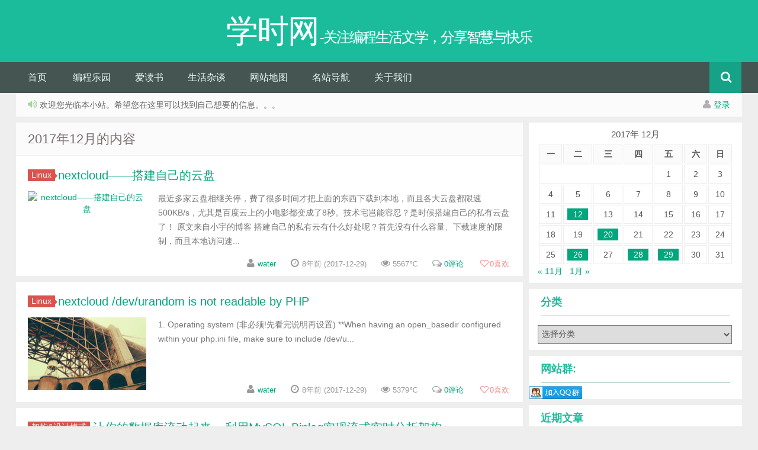

--- FILE ---
content_type: text/html; charset=UTF-8
request_url: http://www.xuetimes.com/archives/date/2017/12
body_size: 53185
content:
<!DOCTYPE HTML>
<html>
<head>
<meta charset="UTF-8">
<meta name="baidu-site-verification" content="codeva-6ArvQS2DJL"/>
<meta http-equiv="X-UA-Compatible" content="IE=10,IE=9,IE=8">
<meta name="viewport" content="width=device-width, initial-scale=1.0, user-scalable=0, minimum-scale=1.0, maximum-scale=1.0">
<title>12月 &#8211; 2017 &#8211; 学时网</title>
<script>
window._deel = {name: '学时网',url: 'http://www.xuetimes.com/wp-content/themes/yusi1.0', ajaxpager: '', commenton: 0, roll: [2,8]}
</script>
<meta name='robots' content='max-image-preview:large' />
<link rel='dns-prefetch' href='//libs.baidu.com' />
<link rel='dns-prefetch' href='//s.w.org' />
<script type="text/javascript">
window._wpemojiSettings = {"baseUrl":"https:\/\/s.w.org\/images\/core\/emoji\/14.0.0\/72x72\/","ext":".png","svgUrl":"https:\/\/s.w.org\/images\/core\/emoji\/14.0.0\/svg\/","svgExt":".svg","source":{"concatemoji":"http:\/\/www.xuetimes.com\/wp-includes\/js\/wp-emoji-release.min.js?ver=6.0.11"}};
/*! This file is auto-generated */
!function(e,a,t){var n,r,o,i=a.createElement("canvas"),p=i.getContext&&i.getContext("2d");function s(e,t){var a=String.fromCharCode,e=(p.clearRect(0,0,i.width,i.height),p.fillText(a.apply(this,e),0,0),i.toDataURL());return p.clearRect(0,0,i.width,i.height),p.fillText(a.apply(this,t),0,0),e===i.toDataURL()}function c(e){var t=a.createElement("script");t.src=e,t.defer=t.type="text/javascript",a.getElementsByTagName("head")[0].appendChild(t)}for(o=Array("flag","emoji"),t.supports={everything:!0,everythingExceptFlag:!0},r=0;r<o.length;r++)t.supports[o[r]]=function(e){if(!p||!p.fillText)return!1;switch(p.textBaseline="top",p.font="600 32px Arial",e){case"flag":return s([127987,65039,8205,9895,65039],[127987,65039,8203,9895,65039])?!1:!s([55356,56826,55356,56819],[55356,56826,8203,55356,56819])&&!s([55356,57332,56128,56423,56128,56418,56128,56421,56128,56430,56128,56423,56128,56447],[55356,57332,8203,56128,56423,8203,56128,56418,8203,56128,56421,8203,56128,56430,8203,56128,56423,8203,56128,56447]);case"emoji":return!s([129777,127995,8205,129778,127999],[129777,127995,8203,129778,127999])}return!1}(o[r]),t.supports.everything=t.supports.everything&&t.supports[o[r]],"flag"!==o[r]&&(t.supports.everythingExceptFlag=t.supports.everythingExceptFlag&&t.supports[o[r]]);t.supports.everythingExceptFlag=t.supports.everythingExceptFlag&&!t.supports.flag,t.DOMReady=!1,t.readyCallback=function(){t.DOMReady=!0},t.supports.everything||(n=function(){t.readyCallback()},a.addEventListener?(a.addEventListener("DOMContentLoaded",n,!1),e.addEventListener("load",n,!1)):(e.attachEvent("onload",n),a.attachEvent("onreadystatechange",function(){"complete"===a.readyState&&t.readyCallback()})),(e=t.source||{}).concatemoji?c(e.concatemoji):e.wpemoji&&e.twemoji&&(c(e.twemoji),c(e.wpemoji)))}(window,document,window._wpemojiSettings);
</script>
<style type="text/css">
img.wp-smiley,
img.emoji {
	display: inline !important;
	border: none !important;
	box-shadow: none !important;
	height: 1em !important;
	width: 1em !important;
	margin: 0 0.07em !important;
	vertical-align: -0.1em !important;
	background: none !important;
	padding: 0 !important;
}
</style>
	<link rel='stylesheet' id='wp-block-library-css'  href='http://www.xuetimes.com/wp-includes/css/dist/block-library/style.min.css?ver=6.0.11' type='text/css' media='all' />
<style id='global-styles-inline-css' type='text/css'>
body{--wp--preset--color--black: #000000;--wp--preset--color--cyan-bluish-gray: #abb8c3;--wp--preset--color--white: #ffffff;--wp--preset--color--pale-pink: #f78da7;--wp--preset--color--vivid-red: #cf2e2e;--wp--preset--color--luminous-vivid-orange: #ff6900;--wp--preset--color--luminous-vivid-amber: #fcb900;--wp--preset--color--light-green-cyan: #7bdcb5;--wp--preset--color--vivid-green-cyan: #00d084;--wp--preset--color--pale-cyan-blue: #8ed1fc;--wp--preset--color--vivid-cyan-blue: #0693e3;--wp--preset--color--vivid-purple: #9b51e0;--wp--preset--gradient--vivid-cyan-blue-to-vivid-purple: linear-gradient(135deg,rgba(6,147,227,1) 0%,rgb(155,81,224) 100%);--wp--preset--gradient--light-green-cyan-to-vivid-green-cyan: linear-gradient(135deg,rgb(122,220,180) 0%,rgb(0,208,130) 100%);--wp--preset--gradient--luminous-vivid-amber-to-luminous-vivid-orange: linear-gradient(135deg,rgba(252,185,0,1) 0%,rgba(255,105,0,1) 100%);--wp--preset--gradient--luminous-vivid-orange-to-vivid-red: linear-gradient(135deg,rgba(255,105,0,1) 0%,rgb(207,46,46) 100%);--wp--preset--gradient--very-light-gray-to-cyan-bluish-gray: linear-gradient(135deg,rgb(238,238,238) 0%,rgb(169,184,195) 100%);--wp--preset--gradient--cool-to-warm-spectrum: linear-gradient(135deg,rgb(74,234,220) 0%,rgb(151,120,209) 20%,rgb(207,42,186) 40%,rgb(238,44,130) 60%,rgb(251,105,98) 80%,rgb(254,248,76) 100%);--wp--preset--gradient--blush-light-purple: linear-gradient(135deg,rgb(255,206,236) 0%,rgb(152,150,240) 100%);--wp--preset--gradient--blush-bordeaux: linear-gradient(135deg,rgb(254,205,165) 0%,rgb(254,45,45) 50%,rgb(107,0,62) 100%);--wp--preset--gradient--luminous-dusk: linear-gradient(135deg,rgb(255,203,112) 0%,rgb(199,81,192) 50%,rgb(65,88,208) 100%);--wp--preset--gradient--pale-ocean: linear-gradient(135deg,rgb(255,245,203) 0%,rgb(182,227,212) 50%,rgb(51,167,181) 100%);--wp--preset--gradient--electric-grass: linear-gradient(135deg,rgb(202,248,128) 0%,rgb(113,206,126) 100%);--wp--preset--gradient--midnight: linear-gradient(135deg,rgb(2,3,129) 0%,rgb(40,116,252) 100%);--wp--preset--duotone--dark-grayscale: url('#wp-duotone-dark-grayscale');--wp--preset--duotone--grayscale: url('#wp-duotone-grayscale');--wp--preset--duotone--purple-yellow: url('#wp-duotone-purple-yellow');--wp--preset--duotone--blue-red: url('#wp-duotone-blue-red');--wp--preset--duotone--midnight: url('#wp-duotone-midnight');--wp--preset--duotone--magenta-yellow: url('#wp-duotone-magenta-yellow');--wp--preset--duotone--purple-green: url('#wp-duotone-purple-green');--wp--preset--duotone--blue-orange: url('#wp-duotone-blue-orange');--wp--preset--font-size--small: 13px;--wp--preset--font-size--medium: 20px;--wp--preset--font-size--large: 36px;--wp--preset--font-size--x-large: 42px;}.has-black-color{color: var(--wp--preset--color--black) !important;}.has-cyan-bluish-gray-color{color: var(--wp--preset--color--cyan-bluish-gray) !important;}.has-white-color{color: var(--wp--preset--color--white) !important;}.has-pale-pink-color{color: var(--wp--preset--color--pale-pink) !important;}.has-vivid-red-color{color: var(--wp--preset--color--vivid-red) !important;}.has-luminous-vivid-orange-color{color: var(--wp--preset--color--luminous-vivid-orange) !important;}.has-luminous-vivid-amber-color{color: var(--wp--preset--color--luminous-vivid-amber) !important;}.has-light-green-cyan-color{color: var(--wp--preset--color--light-green-cyan) !important;}.has-vivid-green-cyan-color{color: var(--wp--preset--color--vivid-green-cyan) !important;}.has-pale-cyan-blue-color{color: var(--wp--preset--color--pale-cyan-blue) !important;}.has-vivid-cyan-blue-color{color: var(--wp--preset--color--vivid-cyan-blue) !important;}.has-vivid-purple-color{color: var(--wp--preset--color--vivid-purple) !important;}.has-black-background-color{background-color: var(--wp--preset--color--black) !important;}.has-cyan-bluish-gray-background-color{background-color: var(--wp--preset--color--cyan-bluish-gray) !important;}.has-white-background-color{background-color: var(--wp--preset--color--white) !important;}.has-pale-pink-background-color{background-color: var(--wp--preset--color--pale-pink) !important;}.has-vivid-red-background-color{background-color: var(--wp--preset--color--vivid-red) !important;}.has-luminous-vivid-orange-background-color{background-color: var(--wp--preset--color--luminous-vivid-orange) !important;}.has-luminous-vivid-amber-background-color{background-color: var(--wp--preset--color--luminous-vivid-amber) !important;}.has-light-green-cyan-background-color{background-color: var(--wp--preset--color--light-green-cyan) !important;}.has-vivid-green-cyan-background-color{background-color: var(--wp--preset--color--vivid-green-cyan) !important;}.has-pale-cyan-blue-background-color{background-color: var(--wp--preset--color--pale-cyan-blue) !important;}.has-vivid-cyan-blue-background-color{background-color: var(--wp--preset--color--vivid-cyan-blue) !important;}.has-vivid-purple-background-color{background-color: var(--wp--preset--color--vivid-purple) !important;}.has-black-border-color{border-color: var(--wp--preset--color--black) !important;}.has-cyan-bluish-gray-border-color{border-color: var(--wp--preset--color--cyan-bluish-gray) !important;}.has-white-border-color{border-color: var(--wp--preset--color--white) !important;}.has-pale-pink-border-color{border-color: var(--wp--preset--color--pale-pink) !important;}.has-vivid-red-border-color{border-color: var(--wp--preset--color--vivid-red) !important;}.has-luminous-vivid-orange-border-color{border-color: var(--wp--preset--color--luminous-vivid-orange) !important;}.has-luminous-vivid-amber-border-color{border-color: var(--wp--preset--color--luminous-vivid-amber) !important;}.has-light-green-cyan-border-color{border-color: var(--wp--preset--color--light-green-cyan) !important;}.has-vivid-green-cyan-border-color{border-color: var(--wp--preset--color--vivid-green-cyan) !important;}.has-pale-cyan-blue-border-color{border-color: var(--wp--preset--color--pale-cyan-blue) !important;}.has-vivid-cyan-blue-border-color{border-color: var(--wp--preset--color--vivid-cyan-blue) !important;}.has-vivid-purple-border-color{border-color: var(--wp--preset--color--vivid-purple) !important;}.has-vivid-cyan-blue-to-vivid-purple-gradient-background{background: var(--wp--preset--gradient--vivid-cyan-blue-to-vivid-purple) !important;}.has-light-green-cyan-to-vivid-green-cyan-gradient-background{background: var(--wp--preset--gradient--light-green-cyan-to-vivid-green-cyan) !important;}.has-luminous-vivid-amber-to-luminous-vivid-orange-gradient-background{background: var(--wp--preset--gradient--luminous-vivid-amber-to-luminous-vivid-orange) !important;}.has-luminous-vivid-orange-to-vivid-red-gradient-background{background: var(--wp--preset--gradient--luminous-vivid-orange-to-vivid-red) !important;}.has-very-light-gray-to-cyan-bluish-gray-gradient-background{background: var(--wp--preset--gradient--very-light-gray-to-cyan-bluish-gray) !important;}.has-cool-to-warm-spectrum-gradient-background{background: var(--wp--preset--gradient--cool-to-warm-spectrum) !important;}.has-blush-light-purple-gradient-background{background: var(--wp--preset--gradient--blush-light-purple) !important;}.has-blush-bordeaux-gradient-background{background: var(--wp--preset--gradient--blush-bordeaux) !important;}.has-luminous-dusk-gradient-background{background: var(--wp--preset--gradient--luminous-dusk) !important;}.has-pale-ocean-gradient-background{background: var(--wp--preset--gradient--pale-ocean) !important;}.has-electric-grass-gradient-background{background: var(--wp--preset--gradient--electric-grass) !important;}.has-midnight-gradient-background{background: var(--wp--preset--gradient--midnight) !important;}.has-small-font-size{font-size: var(--wp--preset--font-size--small) !important;}.has-medium-font-size{font-size: var(--wp--preset--font-size--medium) !important;}.has-large-font-size{font-size: var(--wp--preset--font-size--large) !important;}.has-x-large-font-size{font-size: var(--wp--preset--font-size--x-large) !important;}
</style>
<link rel='stylesheet' id='style-css'  href='http://www.xuetimes.com/wp-content/themes/yusi1.0/style.css?ver=1.0' type='text/css' media='all' />
<script type='text/javascript' src='//libs.baidu.com/jquery/1.8.3/jquery.min.js?ver=1.0' id='jquery-js'></script>
<link rel="https://api.w.org/" href="http://www.xuetimes.com/wp-json/" /><meta name="keywords" content="2017  12月">
<meta name="description" content="学时网'2017  12月'">
<!--[if lt IE 9]><script src="http://www.xuetimes.com/wp-content/themes/yusi1.0/js/html5.js"></script><![endif]-->
</head>
<body class="archive date">

<header id="header" class="header">
<div class="container-inner">
 <div class="yusi-logo">
                    <a href="/">
                        <h1>
                                                        <span class="yusi-mono">学时网</span>
                                                        <span class="yusi-bloger">-关注编程生活文学，分享智慧与快乐</span>
                                                    </h1>
                    </a>
    </div>
</div>

	<div id="nav-header" class="navbar">
		
		<ul class="nav">
			<li id="menu-item-2613" class="menu-item menu-item-type-custom menu-item-object-custom menu-item-home menu-item-2613"><a href="http://www.xuetimes.com/">首页</a></li>
<li id="menu-item-2623" class="menu-item menu-item-type-taxonomy menu-item-object-category menu-item-has-children menu-item-2623"><a href="http://www.xuetimes.com/archives/category/%e7%bc%96%e7%a8%8b%e4%b9%90%e5%9b%ad">编程乐园</a>
<ul class="sub-menu">
	<li id="menu-item-2624" class="menu-item menu-item-type-taxonomy menu-item-object-category menu-item-has-children menu-item-2624"><a href="http://www.xuetimes.com/archives/category/%e7%bc%96%e7%a8%8b%e4%b9%90%e5%9b%ad/%e5%bc%80%e5%8f%91%e8%af%ad%e8%a8%80">开发语言</a>
	<ul class="sub-menu">
		<li id="menu-item-2626" class="menu-item menu-item-type-taxonomy menu-item-object-category menu-item-2626"><a href="http://www.xuetimes.com/archives/category/%e7%bc%96%e7%a8%8b%e4%b9%90%e5%9b%ad/%e5%bc%80%e5%8f%91%e8%af%ad%e8%a8%80/java">java</a></li>
		<li id="menu-item-2625" class="menu-item menu-item-type-taxonomy menu-item-object-category menu-item-2625"><a href="http://www.xuetimes.com/archives/category/%e7%bc%96%e7%a8%8b%e4%b9%90%e5%9b%ad/%e5%bc%80%e5%8f%91%e8%af%ad%e8%a8%80/c">c++</a></li>
		<li id="menu-item-2627" class="menu-item menu-item-type-taxonomy menu-item-object-category menu-item-2627"><a href="http://www.xuetimes.com/archives/category/%e7%bc%96%e7%a8%8b%e4%b9%90%e5%9b%ad/%e5%bc%80%e5%8f%91%e8%af%ad%e8%a8%80/%e6%a6%82%e5%bf%b5%e5%88%86%e6%9e%90">概念分析</a></li>
	</ul>
</li>
	<li id="menu-item-2628" class="menu-item menu-item-type-taxonomy menu-item-object-category menu-item-has-children menu-item-2628"><a href="http://www.xuetimes.com/archives/category/%e7%bc%96%e7%a8%8b%e4%b9%90%e5%9b%ad/%e7%bc%96%e7%a8%8b%e5%86%85%e5%8a%9f">编程内功</a>
	<ul class="sub-menu">
		<li id="menu-item-2629" class="menu-item menu-item-type-taxonomy menu-item-object-category menu-item-2629"><a href="http://www.xuetimes.com/archives/category/%e7%bc%96%e7%a8%8b%e4%b9%90%e5%9b%ad/%e7%bc%96%e7%a8%8b%e5%86%85%e5%8a%9f/%e5%a4%a7%e6%95%b0%e6%8d%ae%e4%ba%91%e8%ae%a1%e7%ae%97%e6%9c%ba%e5%99%a8%e5%ad%a6%e4%b9%a0">大数据云计算</a></li>
		<li id="menu-item-2630" class="menu-item menu-item-type-taxonomy menu-item-object-category menu-item-2630"><a href="http://www.xuetimes.com/archives/category/%e7%bc%96%e7%a8%8b%e4%b9%90%e5%9b%ad/%e7%bc%96%e7%a8%8b%e5%86%85%e5%8a%9f/%e6%95%b0%e6%8d%ae%e7%bb%93%e6%9e%84%e7%ae%97%e6%b3%95">数据结构算法</a></li>
		<li id="menu-item-2631" class="menu-item menu-item-type-taxonomy menu-item-object-category menu-item-2631"><a href="http://www.xuetimes.com/archives/category/%e7%bc%96%e7%a8%8b%e4%b9%90%e5%9b%ad/%e7%bc%96%e7%a8%8b%e5%86%85%e5%8a%9f/%e6%9e%b6%e6%9e%84%e8%ae%be%e8%ae%a1%e6%a8%a1%e5%bc%8f">架构&#038;设计模式</a></li>
		<li id="menu-item-2632" class="menu-item menu-item-type-taxonomy menu-item-object-category menu-item-2632"><a href="http://www.xuetimes.com/archives/category/%e7%bc%96%e7%a8%8b%e4%b9%90%e5%9b%ad/%e7%bc%96%e7%a8%8b%e5%86%85%e5%8a%9f/%e8%bd%af%e4%bb%b6%e5%b7%a5%e7%a8%8b">软件工程</a></li>
	</ul>
</li>
	<li id="menu-item-2633" class="menu-item menu-item-type-taxonomy menu-item-object-category menu-item-has-children menu-item-2633"><a href="http://www.xuetimes.com/archives/category/%e7%bc%96%e7%a8%8b%e4%b9%90%e5%9b%ad/web%e5%bc%80%e5%8f%91">web开发</a>
	<ul class="sub-menu">
		<li id="menu-item-2634" class="menu-item menu-item-type-taxonomy menu-item-object-category menu-item-2634"><a href="http://www.xuetimes.com/archives/category/%e7%bc%96%e7%a8%8b%e4%b9%90%e5%9b%ad/web%e5%bc%80%e5%8f%91/html">html</a></li>
		<li id="menu-item-2635" class="menu-item menu-item-type-taxonomy menu-item-object-category menu-item-2635"><a href="http://www.xuetimes.com/archives/category/%e7%bc%96%e7%a8%8b%e4%b9%90%e5%9b%ad/web%e5%bc%80%e5%8f%91/java-web">Java Web</a></li>
		<li id="menu-item-2636" class="menu-item menu-item-type-taxonomy menu-item-object-category menu-item-2636"><a href="http://www.xuetimes.com/archives/category/%e7%bc%96%e7%a8%8b%e4%b9%90%e5%9b%ad/web%e5%bc%80%e5%8f%91/javascript">javascript</a></li>
		<li id="menu-item-2637" class="menu-item menu-item-type-taxonomy menu-item-object-category menu-item-2637"><a href="http://www.xuetimes.com/archives/category/%e7%bc%96%e7%a8%8b%e4%b9%90%e5%9b%ad/web%e5%bc%80%e5%8f%91/%e7%9f%a5%e8%af%86%e7%82%b9">知识点</a></li>
	</ul>
</li>
	<li id="menu-item-2638" class="menu-item menu-item-type-taxonomy menu-item-object-category menu-item-has-children menu-item-2638"><a href="http://www.xuetimes.com/archives/category/%e7%bc%96%e7%a8%8b%e4%b9%90%e5%9b%ad/%e6%93%8d%e4%bd%9c%e7%b3%bb%e7%bb%9f">操作系统</a>
	<ul class="sub-menu">
		<li id="menu-item-2639" class="menu-item menu-item-type-taxonomy menu-item-object-category menu-item-2639"><a href="http://www.xuetimes.com/archives/category/%e7%bc%96%e7%a8%8b%e4%b9%90%e5%9b%ad/%e6%93%8d%e4%bd%9c%e7%b3%bb%e7%bb%9f/linux-%e6%93%8d%e4%bd%9c%e7%b3%bb%e7%bb%9f">Linux</a></li>
		<li id="menu-item-2640" class="menu-item menu-item-type-taxonomy menu-item-object-category menu-item-2640"><a href="http://www.xuetimes.com/archives/category/%e7%bc%96%e7%a8%8b%e4%b9%90%e5%9b%ad/%e6%93%8d%e4%bd%9c%e7%b3%bb%e7%bb%9f/windows">windows</a></li>
	</ul>
</li>
	<li id="menu-item-2641" class="menu-item menu-item-type-taxonomy menu-item-object-category menu-item-has-children menu-item-2641"><a href="http://www.xuetimes.com/archives/category/%e7%bc%96%e7%a8%8b%e4%b9%90%e5%9b%ad/%e6%95%b0%e6%8d%ae%e5%ba%93">数据库</a>
	<ul class="sub-menu">
		<li id="menu-item-2642" class="menu-item menu-item-type-taxonomy menu-item-object-category menu-item-2642"><a href="http://www.xuetimes.com/archives/category/%e7%bc%96%e7%a8%8b%e4%b9%90%e5%9b%ad/%e6%95%b0%e6%8d%ae%e5%ba%93/mysql">mysql</a></li>
		<li id="menu-item-2643" class="menu-item menu-item-type-taxonomy menu-item-object-category menu-item-2643"><a href="http://www.xuetimes.com/archives/category/%e7%bc%96%e7%a8%8b%e4%b9%90%e5%9b%ad/%e6%95%b0%e6%8d%ae%e5%ba%93/nosql">nosql</a></li>
		<li id="menu-item-2644" class="menu-item menu-item-type-taxonomy menu-item-object-category menu-item-2644"><a href="http://www.xuetimes.com/archives/category/%e7%bc%96%e7%a8%8b%e4%b9%90%e5%9b%ad/%e6%95%b0%e6%8d%ae%e5%ba%93/oracle">oracle</a></li>
	</ul>
</li>
	<li id="menu-item-2645" class="menu-item menu-item-type-taxonomy menu-item-object-category menu-item-2645"><a href="http://www.xuetimes.com/archives/category/%e7%bc%96%e7%a8%8b%e4%b9%90%e5%9b%ad/%e7%a0%81%e5%86%9c%e4%ba%ba%e7%94%9f">码农人生</a></li>
</ul>
</li>
<li id="menu-item-2620" class="menu-item menu-item-type-taxonomy menu-item-object-category menu-item-2620"><a href="http://www.xuetimes.com/archives/category/%e7%88%b1%e8%af%bb%e4%b9%a6">爱读书</a></li>
<li id="menu-item-2622" class="menu-item menu-item-type-taxonomy menu-item-object-category menu-item-2622"><a href="http://www.xuetimes.com/archives/category/%e7%94%9f%e6%b4%bb%e6%9d%82%e8%b0%88">生活杂谈</a></li>
<li id="menu-item-2646" class="menu-item menu-item-type-custom menu-item-object-custom menu-item-2646"><a href="http://www.xuetimes.com/sitemap.html">网站地图</a></li>
<li id="menu-item-2616" class="menu-item menu-item-type-post_type menu-item-object-page menu-item-2616"><a href="http://www.xuetimes.com/%e5%90%8d%e7%ab%99%e5%af%bc%e8%88%aa">名站导航</a></li>
<li id="menu-item-2614" class="menu-item menu-item-type-post_type menu-item-object-page menu-item-has-children menu-item-2614"><a href="http://www.xuetimes.com/%e7%95%99%e8%a8%80">关于我们</a>
<ul class="sub-menu">
	<li id="menu-item-2615" class="menu-item menu-item-type-post_type menu-item-object-page menu-item-2615"><a href="http://www.xuetimes.com/%e7%95%99%e8%a8%80/%e7%95%99%e8%a8%80">留言</a></li>
</ul>
</li>
<li style="float:right;">
                    <div class="toggle-search"><i class="fa fa-search"></i></div>
<div class="search-expand" style="display: none;"><div class="search-expand-inner"><form method="get" class="searchform themeform" onsubmit="location.href='http://www.xuetimes.com/search/' + encodeURIComponent(this.s.value).replace(/%20/g, '+'); return false;" action="/"><div> <input type="ext" class="search" name="s" onblur="if(this.value=='')this.value='search...';" onfocus="if(this.value=='search...')this.value='';" value="search..."></div></form></div></div>
</li>
		</ul>
	</div>
	</div>
</header>
<section class="container"><div class="speedbar">
					<div class="pull-right">
				<i class="fa fa-user"></i> <a href="http://www.xuetimes.com/wp-login.php">登录</a>			</div>
				<div class="toptip"><strong class="text-success"><i class="fa fa-volume-up"></i> </strong> 欢迎您光临本小站。希望您在这里可以找到自己想要的信息。。。</div>
	</div>
	<div class="content-wrap">
	<div class="content">
		<header class="archive-header"> 
			<h1>2017年12月的内容</h1>
		</header>
				<article class="excerpt">
	<header><a class="label label-important" href="http://www.xuetimes.com/archives/category/%e7%bc%96%e7%a8%8b%e4%b9%90%e5%9b%ad/%e6%93%8d%e4%bd%9c%e7%b3%bb%e7%bb%9f/linux-%e6%93%8d%e4%bd%9c%e7%b3%bb%e7%bb%9f">Linux<i class="label-arrow"></i></a><h2><a target="_blank" href="http://www.xuetimes.com/archives/1680" title="nextcloud——搭建自己的云盘">nextcloud——搭建自己的云盘  </a></h2>
	</header>
	<div class="focus"><a target="_blank" href="http://www.xuetimes.com/archives/1680"><img class="thumb" width="200" height="123" src="http://static.zybuluo.com/shenyuflying/iqi9hampq8pdkmqfoptmoszr/image_1baf0hai9veg123ib61dbe7blm.png" alt="nextcloud——搭建自己的云盘" /></a></div>
			<span class="note"> 

最近多家云盘相继关停，费了很多时间才把上面的东西下载到本地，而且各大云盘都限速500KB/s，尤其是百度云上的小电影都变成了8秒。技术宅岂能容忍？是时候搭建自己的私有云盘了！

原文来自小宇的博客
搭建自己的私有云有什么好处呢？首先没有什么容量、下载速度的限制，而且本地访问速...</span>
		<p class="clear"></p>
<p class="auth-span">
		<span class="muted"><i class="fa fa-user"></i> <a href="http://www.xuetimes.com/archives/author/lipeng">water</a></span>
		<span class="muted"><i class="fa fa-clock-o"></i> 8年前 (2017-12-29)</span>	<span class="muted"><i class="fa fa-eye"></i> 5567℃</span>	<span class="muted"><i class="fa fa-comments-o"></i> <a target="_blank" href="http://www.xuetimes.com/archives/1680#respond">0评论</a></span><span class="muted">
<a href="javascript:;" data-action="ding" data-id="1680" id="Addlike" class="action"><i class="fa fa-heart-o"></i><span class="count">0</span>喜欢</a></span></p>
</article>
<article class="excerpt">
	<header><a class="label label-important" href="http://www.xuetimes.com/archives/category/%e7%bc%96%e7%a8%8b%e4%b9%90%e5%9b%ad/%e6%93%8d%e4%bd%9c%e7%b3%bb%e7%bb%9f/linux-%e6%93%8d%e4%bd%9c%e7%b3%bb%e7%bb%9f">Linux<i class="label-arrow"></i></a><h2><a target="_blank" href="http://www.xuetimes.com/archives/1679" title="nextcloud  /dev/urandom is not readable by PHP">nextcloud  /dev/urandom is not readable by PHP  </a></h2>
	</header>
	<div class="focus"><a target="_blank" href="http://www.xuetimes.com/archives/1679"><img class="thumb" width="200" height="123" src="http://www.xuetimes.com/wp-content/themes/yusi1.0/img/pic/2.jpg" alt="nextcloud  /dev/urandom is not readable by PHP" /></a></div>
			<span class="note"> 1. Operating system (非必须!先看完说明再设置)

**When having an&nbsp;open_basedir&nbsp;configured within your php.ini file, make sure to include /dev/u...</span>
		<p class="clear"></p>
<p class="auth-span">
		<span class="muted"><i class="fa fa-user"></i> <a href="http://www.xuetimes.com/archives/author/lipeng">water</a></span>
		<span class="muted"><i class="fa fa-clock-o"></i> 8年前 (2017-12-29)</span>	<span class="muted"><i class="fa fa-eye"></i> 5379℃</span>	<span class="muted"><i class="fa fa-comments-o"></i> <a target="_blank" href="http://www.xuetimes.com/archives/1679#respond">0评论</a></span><span class="muted">
<a href="javascript:;" data-action="ding" data-id="1679" id="Addlike" class="action"><i class="fa fa-heart-o"></i><span class="count">0</span>喜欢</a></span></p>
</article>
<article class="excerpt">
	<header><a class="label label-important" href="http://www.xuetimes.com/archives/category/%e7%bc%96%e7%a8%8b%e4%b9%90%e5%9b%ad/%e7%bc%96%e7%a8%8b%e5%86%85%e5%8a%9f/%e6%9e%b6%e6%9e%84%e8%ae%be%e8%ae%a1%e6%a8%a1%e5%bc%8f">架构&amp;设计模式<i class="label-arrow"></i></a><h2><a target="_blank" href="http://www.xuetimes.com/archives/1678" title="让你的数据库流动起来 – 利用MySQL Binlog实现流式实时分析架构">让你的数据库流动起来 – 利用MySQL Binlog实现流式实时分析架构  </a></h2>
	</header>
	<div class="focus"><a target="_blank" href="http://www.xuetimes.com/archives/1678"><img class="thumb" width="200" height="123" src="https://s3.cn-north-1.amazonaws.com.cn/images-bjs/20170503-1.png" alt="让你的数据库流动起来 – 利用MySQL Binlog实现流式实时分析架构" /></a></div>
			<span class="note"> 
数据分析特别是实时数据分析，已经越来越多的成为各行各业的分析要求与标准 – 例如，（新）零售行业可能希望通过­­线下POS数据与实时门店客流流量的进行实时结合与分析，实现商品销售，销量，总类等等的实时预测； 在线广告平台期望通过广告(Impression)总类，数据量以及基于时...</span>
		<p class="clear"></p>
<p class="auth-span">
		<span class="muted"><i class="fa fa-user"></i> <a href="http://www.xuetimes.com/archives/author/lipeng">water</a></span>
		<span class="muted"><i class="fa fa-clock-o"></i> 8年前 (2017-12-28)</span>	<span class="muted"><i class="fa fa-eye"></i> 6495℃</span>	<span class="muted"><i class="fa fa-comments-o"></i> <a target="_blank" href="http://www.xuetimes.com/archives/1678#respond">0评论</a></span><span class="muted">
<a href="javascript:;" data-action="ding" data-id="1678" id="Addlike" class="action"><i class="fa fa-heart-o"></i><span class="count">1</span>喜欢</a></span></p>
</article>
<article class="excerpt">
	<header><a class="label label-important" href="http://www.xuetimes.com/archives/category/%e7%bc%96%e7%a8%8b%e4%b9%90%e5%9b%ad/%e7%bc%96%e7%a8%8b%e5%86%85%e5%8a%9f/%e6%95%b0%e6%8d%ae%e7%bb%93%e6%9e%84%e7%ae%97%e6%b3%95">数据结构算法<i class="label-arrow"></i></a><h2><a target="_blank" href="http://www.xuetimes.com/archives/1665" title="高效的数据结构和经典算法">高效的数据结构和经典算法  </a></h2>
	</header>
	<div class="focus"><a target="_blank" href="http://www.xuetimes.com/archives/1665"><img class="thumb" width="200" height="123" src="http://p.blog.csdn.net/images/p_blog_csdn_net/jiaomeng/275417/o_bf14.jpg" alt="高效的数据结构和经典算法" /></a></div>
			<span class="note"> &nbsp;&nbsp;本文介绍了常用的高效数据结构，包括bloom filter、跳跃表、trie树、线段树、B树、KD树、树状数组、并查集、红黑树和约瑟夫环问题。全部是简要的描述，建立在大家都对这些数据结构有一定的了解基础上，快速的复习。如果想要继续深入研究请看参考文献后面的...</span>
		<p class="clear"></p>
<p class="auth-span">
		<span class="muted"><i class="fa fa-user"></i> <a href="http://www.xuetimes.com/archives/author/lipeng">water</a></span>
		<span class="muted"><i class="fa fa-clock-o"></i> 8年前 (2017-12-26)</span>	<span class="muted"><i class="fa fa-eye"></i> 3178℃</span>	<span class="muted"><i class="fa fa-comments-o"></i> <a target="_blank" href="http://www.xuetimes.com/archives/1665#respond">0评论</a></span><span class="muted">
<a href="javascript:;" data-action="ding" data-id="1665" id="Addlike" class="action"><i class="fa fa-heart-o"></i><span class="count">0</span>喜欢</a></span></p>
</article>
<article class="excerpt">
	<header><a class="label label-important" href="http://www.xuetimes.com/archives/category/%e7%bc%96%e7%a8%8b%e4%b9%90%e5%9b%ad/%e6%93%8d%e4%bd%9c%e7%b3%bb%e7%bb%9f/linux-%e6%93%8d%e4%bd%9c%e7%b3%bb%e7%bb%9f">Linux<i class="label-arrow"></i></a><h2><a target="_blank" href="http://www.xuetimes.com/archives/1663" title="Linux: Crontab使用">Linux: Crontab使用  </a></h2>
	</header>
	<div class="focus"><a target="_blank" href="http://www.xuetimes.com/archives/1663"><img class="thumb" width="200" height="123" src="http://www.xuetimes.com/wp-content/themes/yusi1.0/img/pic/1.jpg" alt="Linux: Crontab使用" /></a></div>
			<span class="note"> 1 crontab实现定时任务1.1服务状态/sbin/service crond status 查看定时任务的服务是否启动&nbsp;参数：start 启动服务&nbsp;&nbsp;&nbsp;&nbsp;&nbsp; Stop 停止服务&nbsp;&nbsp;&nbsp;&...</span>
		<p class="clear"></p>
<p class="auth-span">
		<span class="muted"><i class="fa fa-user"></i> <a href="http://www.xuetimes.com/archives/author/lipeng">water</a></span>
		<span class="muted"><i class="fa fa-clock-o"></i> 8年前 (2017-12-20)</span>	<span class="muted"><i class="fa fa-eye"></i> 3921℃</span>	<span class="muted"><i class="fa fa-comments-o"></i> <a target="_blank" href="http://www.xuetimes.com/archives/1663#respond">0评论</a></span><span class="muted">
<a href="javascript:;" data-action="ding" data-id="1663" id="Addlike" class="action"><i class="fa fa-heart-o"></i><span class="count">0</span>喜欢</a></span></p>
</article>
<article class="excerpt">
	<header><a class="label label-important" href="http://www.xuetimes.com/archives/category/%e7%bc%96%e7%a8%8b%e4%b9%90%e5%9b%ad/%e5%bc%80%e5%8f%91%e8%af%ad%e8%a8%80/%e6%a6%82%e5%bf%b5%e5%88%86%e6%9e%90">概念分析<i class="label-arrow"></i></a><h2><a target="_blank" href="http://www.xuetimes.com/archives/1660" title="半小时学遍互联网营销分析专用名词">半小时学遍互联网营销分析专用名词  </a></h2>
	</header>
	<div class="focus"><a target="_blank" href="http://www.xuetimes.com/archives/1660"><img class="thumb" width="200" height="123" src="https://image.meihua.info/editor/2016/04/26/20160426162409_67.png" alt="半小时学遍互联网营销分析专用名词" /></a></div>
			<span class="note"> 你对互联网营销数据分析的名词了解多少，如果觉得自己足够资深，看一眼即明确含义的人可略过，不懂或者半解的童鞋一定要细细研究了，首先对概念都不了解，何来的深入！你说是吧？

一共是关于互联网营销数据分析的9个部分的名词：

最基本的名词
数据分析专用词
互联网和互联网营销分析技术领域...</span>
		<p class="clear"></p>
<p class="auth-span">
		<span class="muted"><i class="fa fa-user"></i> <a href="http://www.xuetimes.com/archives/author/lipeng">water</a></span>
		<span class="muted"><i class="fa fa-clock-o"></i> 8年前 (2017-12-12)</span>	<span class="muted"><i class="fa fa-eye"></i> 3571℃</span>	<span class="muted"><i class="fa fa-comments-o"></i> <a target="_blank" href="http://www.xuetimes.com/archives/1660#respond">0评论</a></span><span class="muted">
<a href="javascript:;" data-action="ding" data-id="1660" id="Addlike" class="action"><i class="fa fa-heart-o"></i><span class="count">0</span>喜欢</a></span></p>
</article>
<article class="excerpt">
	<header><a class="label label-important" href="http://www.xuetimes.com/archives/category/%e7%94%9f%e6%b4%bb%e6%9d%82%e8%b0%88">生活杂谈<i class="label-arrow"></i></a><h2><a target="_blank" href="http://www.xuetimes.com/archives/1659" title="同比和与环比的计算公式">同比和与环比的计算公式  </a></h2>
	</header>
	<div class="focus"><a target="_blank" href="http://www.xuetimes.com/archives/1659"><img class="thumb" width="200" height="123" src="http://www.xuetimes.com/wp-content/themes/yusi1.0/img/pic/7.jpg" alt="同比和与环比的计算公式" /></a></div>
			<span class="note"> （一）本期环比增长（下降）率计算公式
　　环比分为日环比、周环比、月环比和年环比。
　　
　　　　　　　　　　　　　　　　　本期价格
　　本期环比增长（下降）率(%) = (—————— — 1 )× 100%
　　　　　　　　　　　　　　　　　上期价格

&nbsp; &nbs...</span>
		<p class="clear"></p>
<p class="auth-span">
		<span class="muted"><i class="fa fa-user"></i> <a href="http://www.xuetimes.com/archives/author/lipeng">water</a></span>
		<span class="muted"><i class="fa fa-clock-o"></i> 8年前 (2017-12-12)</span>	<span class="muted"><i class="fa fa-eye"></i> 6248℃</span>	<span class="muted"><i class="fa fa-comments-o"></i> <a target="_blank" href="http://www.xuetimes.com/archives/1659#respond">0评论</a></span><span class="muted">
<a href="javascript:;" data-action="ding" data-id="1659" id="Addlike" class="action"><i class="fa fa-heart-o"></i><span class="count">2</span>喜欢</a></span></p>
</article>
<article class="excerpt">
	<header><a class="label label-important" href="http://www.xuetimes.com/archives/category/%e7%bc%96%e7%a8%8b%e4%b9%90%e5%9b%ad/%e7%bc%96%e7%a8%8b%e5%86%85%e5%8a%9f/%e5%a4%a7%e6%95%b0%e6%8d%ae%e4%ba%91%e8%ae%a1%e7%ae%97%e6%9c%ba%e5%99%a8%e5%ad%a6%e4%b9%a0">大数据云计算<i class="label-arrow"></i></a><h2><a target="_blank" href="http://www.xuetimes.com/archives/1658" title="流式大数据处理的三种框架：Storm，Spark和Flink">流式大数据处理的三种框架：Storm，Spark和Flink  </a></h2>
	</header>
	<div class="focus"><a target="_blank" href="http://www.xuetimes.com/archives/1658"><img class="thumb" width="200" height="123" src="http://img.blog.csdn.net/20161107170144474?watermark/2/text/aHR0cDovL2Jsb2cuY3Nkbi5uZXQv/font/5a6L5L2T/fontsize/400/fill/I0JBQkFCMA==/dissolve/70/gravity/Center" alt="流式大数据处理的三种框架：Storm，Spark和Flink" /></a></div>
			<span class="note"> storm、spark streaming、flink都是开源的分布式系统，具有低延迟、可扩展和容错性诸多优点，允许你在运行数据流代码时，将任务分配到一系列具有容错能力的计算机上并行运行,都提供了简单的API来简化底层实现的复杂程度。
Apache Storm
在Storm中，先...</span>
		<p class="clear"></p>
<p class="auth-span">
		<span class="muted"><i class="fa fa-user"></i> <a href="http://www.xuetimes.com/archives/author/lipeng">water</a></span>
		<span class="muted"><i class="fa fa-clock-o"></i> 8年前 (2017-12-12)</span>	<span class="muted"><i class="fa fa-eye"></i> 4081℃</span>	<span class="muted"><i class="fa fa-comments-o"></i> <a target="_blank" href="http://www.xuetimes.com/archives/1658#respond">0评论</a></span><span class="muted">
<a href="javascript:;" data-action="ding" data-id="1658" id="Addlike" class="action"><i class="fa fa-heart-o"></i><span class="count">0</span>喜欢</a></span></p>
</article>
	</div>
</div>
<aside class="sidebar">	
<div class="widget widget_calendar"><div id="calendar_wrap" class="calendar_wrap"><table id="wp-calendar" class="wp-calendar-table">
	<caption>2017年 12月</caption>
	<thead>
	<tr>
		<th scope="col" title="星期一">一</th>
		<th scope="col" title="星期二">二</th>
		<th scope="col" title="星期三">三</th>
		<th scope="col" title="星期四">四</th>
		<th scope="col" title="星期五">五</th>
		<th scope="col" title="星期六">六</th>
		<th scope="col" title="星期日">日</th>
	</tr>
	</thead>
	<tbody>
	<tr>
		<td colspan="4" class="pad">&nbsp;</td><td>1</td><td>2</td><td>3</td>
	</tr>
	<tr>
		<td>4</td><td>5</td><td>6</td><td>7</td><td>8</td><td>9</td><td>10</td>
	</tr>
	<tr>
		<td>11</td><td><a href="http://www.xuetimes.com/archives/date/2017/12/12" aria-label="2017年12月12日 发布的文章">12</a></td><td>13</td><td>14</td><td>15</td><td>16</td><td>17</td>
	</tr>
	<tr>
		<td>18</td><td>19</td><td><a href="http://www.xuetimes.com/archives/date/2017/12/20" aria-label="2017年12月20日 发布的文章">20</a></td><td>21</td><td>22</td><td>23</td><td>24</td>
	</tr>
	<tr>
		<td>25</td><td><a href="http://www.xuetimes.com/archives/date/2017/12/26" aria-label="2017年12月26日 发布的文章">26</a></td><td>27</td><td><a href="http://www.xuetimes.com/archives/date/2017/12/28" aria-label="2017年12月28日 发布的文章">28</a></td><td><a href="http://www.xuetimes.com/archives/date/2017/12/29" aria-label="2017年12月29日 发布的文章">29</a></td><td>30</td><td>31</td>
	</tr>
	</tbody>
	</table><nav aria-label="上个月及下个月" class="wp-calendar-nav">
		<span class="wp-calendar-nav-prev"><a href="http://www.xuetimes.com/archives/date/2017/11">&laquo; 11月</a></span>
		<span class="pad">&nbsp;</span>
		<span class="wp-calendar-nav-next"><a href="http://www.xuetimes.com/archives/date/2018/01">1月 &raquo;</a></span>
	</nav></div></div><div class="widget widget_categories"><div class="title"><h2>分类</h2></div><form action="http://www.xuetimes.com" method="get"><label class="screen-reader-text" for="cat">分类</label><select  name='cat' id='cat' class='postform' >
	<option value='-1'>选择分类</option>
	<option class="level-0" value="499">AI&nbsp;&nbsp;(1)</option>
	<option class="level-0" value="110">投资理财&nbsp;&nbsp;(1)</option>
	<option class="level-0" value="9">爱读书&nbsp;&nbsp;(13)</option>
	<option class="level-0" value="1">生活杂谈&nbsp;&nbsp;(57)</option>
	<option class="level-0" value="6">编程乐园&nbsp;&nbsp;(883)</option>
	<option class="level-1" value="16">&nbsp;&nbsp;&nbsp;web开发&nbsp;&nbsp;(133)</option>
	<option class="level-2" value="24">&nbsp;&nbsp;&nbsp;&nbsp;&nbsp;&nbsp;html&nbsp;&nbsp;(8)</option>
	<option class="level-2" value="40">&nbsp;&nbsp;&nbsp;&nbsp;&nbsp;&nbsp;Java Web&nbsp;&nbsp;(66)</option>
	<option class="level-2" value="42">&nbsp;&nbsp;&nbsp;&nbsp;&nbsp;&nbsp;javascript&nbsp;&nbsp;(13)</option>
	<option class="level-2" value="45">&nbsp;&nbsp;&nbsp;&nbsp;&nbsp;&nbsp;知识点&nbsp;&nbsp;(31)</option>
	<option class="level-1" value="3">&nbsp;&nbsp;&nbsp;开发语言&nbsp;&nbsp;(231)</option>
	<option class="level-2" value="34">&nbsp;&nbsp;&nbsp;&nbsp;&nbsp;&nbsp;c++&nbsp;&nbsp;(4)</option>
	<option class="level-2" value="43">&nbsp;&nbsp;&nbsp;&nbsp;&nbsp;&nbsp;java&nbsp;&nbsp;(209)</option>
	<option class="level-2" value="46">&nbsp;&nbsp;&nbsp;&nbsp;&nbsp;&nbsp;概念分析&nbsp;&nbsp;(18)</option>
	<option class="level-1" value="20">&nbsp;&nbsp;&nbsp;操作系统&nbsp;&nbsp;(129)</option>
	<option class="level-2" value="41">&nbsp;&nbsp;&nbsp;&nbsp;&nbsp;&nbsp;Linux&nbsp;&nbsp;(118)</option>
	<option class="level-2" value="37">&nbsp;&nbsp;&nbsp;&nbsp;&nbsp;&nbsp;windows&nbsp;&nbsp;(4)</option>
	<option class="level-2" value="494">&nbsp;&nbsp;&nbsp;&nbsp;&nbsp;&nbsp;网络&nbsp;&nbsp;(5)</option>
	<option class="level-1" value="7">&nbsp;&nbsp;&nbsp;数据库&nbsp;&nbsp;(39)</option>
	<option class="level-2" value="35">&nbsp;&nbsp;&nbsp;&nbsp;&nbsp;&nbsp;mysql&nbsp;&nbsp;(16)</option>
	<option class="level-2" value="62">&nbsp;&nbsp;&nbsp;&nbsp;&nbsp;&nbsp;nosql&nbsp;&nbsp;(12)</option>
	<option class="level-2" value="49">&nbsp;&nbsp;&nbsp;&nbsp;&nbsp;&nbsp;oracle&nbsp;&nbsp;(5)</option>
	<option class="level-1" value="29">&nbsp;&nbsp;&nbsp;码农人生&nbsp;&nbsp;(45)</option>
	<option class="level-1" value="28">&nbsp;&nbsp;&nbsp;编程内功&nbsp;&nbsp;(305)</option>
	<option class="level-2" value="111">&nbsp;&nbsp;&nbsp;&nbsp;&nbsp;&nbsp;大数据云计算&nbsp;&nbsp;(31)</option>
	<option class="level-2" value="58">&nbsp;&nbsp;&nbsp;&nbsp;&nbsp;&nbsp;数据结构算法&nbsp;&nbsp;(28)</option>
	<option class="level-2" value="57">&nbsp;&nbsp;&nbsp;&nbsp;&nbsp;&nbsp;架构&amp;设计模式&nbsp;&nbsp;(236)</option>
	<option class="level-2" value="56">&nbsp;&nbsp;&nbsp;&nbsp;&nbsp;&nbsp;软件工程&nbsp;&nbsp;(9)</option>
</select>
</form>
<script type="text/javascript">
/* <![CDATA[ */
(function() {
	var dropdown = document.getElementById( "cat" );
	function onCatChange() {
		if ( dropdown.options[ dropdown.selectedIndex ].value > 0 ) {
			dropdown.parentNode.submit();
		}
	}
	dropdown.onchange = onCatChange;
})();
/* ]]> */
</script>

			</div><div class="widget widget_text"><div class="title"><h2>网站群:</h2></div>			<div class="textwidget">    <a target="_blank" href="http://shang.qq.com/wpa/qunwpa?idkey=9f19c7dc77f16955335a7f5c688251db2381c393b191a0e0b7e58b01b185490b" rel="noopener"><img border="0" src="http://pub.idqqimg.com/wpa/images/group.png" alt="StudyTime(学时)" title="StudyTime(学时)"/></a></div>
		</div>
		<div class="widget widget_recent_entries">
		<div class="title"><h2>近期文章</h2></div>
		<ul>
											<li>
					<a href="http://www.xuetimes.com/archives/3221">值得收藏！产品经理必会的3大需求文档</a>
									</li>
											<li>
					<a href="http://www.xuetimes.com/archives/3219">进化论、反进化论、熵增、熵减-讨论</a>
									</li>
											<li>
					<a href="http://www.xuetimes.com/archives/3218">关于读书社交做事跟gemini的对话记录</a>
									</li>
											<li>
					<a href="http://www.xuetimes.com/archives/3216">服务降级、限流 和 熔断</a>
									</li>
											<li>
					<a href="http://www.xuetimes.com/archives/3215">从文字到世界：空间智能是人工智能的下一个前沿</a>
									</li>
											<li>
					<a href="http://www.xuetimes.com/archives/3214">沃伦·巴菲特最后一封致股东信</a>
									</li>
											<li>
					<a href="http://www.xuetimes.com/archives/3211">java服务性能优化</a>
									</li>
											<li>
					<a href="http://www.xuetimes.com/archives/3210">一篇chatgpt写的关于自己的介绍</a>
									</li>
											<li>
					<a href="http://www.xuetimes.com/archives/3202">java 中的锁 &#8212; 偏向锁、轻量级锁、自旋锁、重量级锁</a>
									</li>
											<li>
					<a href="http://www.xuetimes.com/archives/3201">GC日志逐行分析+关键性能优化参数分析</a>
									</li>
					</ul>

		</div><div class="widget widget_archive"><div class="title"><h2>归档</h2></div>
			<ul>
					<li><a href='http://www.xuetimes.com/archives/date/2025/12'>2025年12月</a>&nbsp;(3)</li>
	<li><a href='http://www.xuetimes.com/archives/date/2025/11'>2025年11月</a>&nbsp;(3)</li>
	<li><a href='http://www.xuetimes.com/archives/date/2023/02'>2023年2月</a>&nbsp;(5)</li>
	<li><a href='http://www.xuetimes.com/archives/date/2022/12'>2022年12月</a>&nbsp;(8)</li>
	<li><a href='http://www.xuetimes.com/archives/date/2022/09'>2022年9月</a>&nbsp;(6)</li>
	<li><a href='http://www.xuetimes.com/archives/date/2022/07'>2022年7月</a>&nbsp;(2)</li>
	<li><a href='http://www.xuetimes.com/archives/date/2022/06'>2022年6月</a>&nbsp;(4)</li>
	<li><a href='http://www.xuetimes.com/archives/date/2022/04'>2022年4月</a>&nbsp;(1)</li>
	<li><a href='http://www.xuetimes.com/archives/date/2022/03'>2022年3月</a>&nbsp;(22)</li>
	<li><a href='http://www.xuetimes.com/archives/date/2022/02'>2022年2月</a>&nbsp;(3)</li>
	<li><a href='http://www.xuetimes.com/archives/date/2022/01'>2022年1月</a>&nbsp;(1)</li>
	<li><a href='http://www.xuetimes.com/archives/date/2021/12'>2021年12月</a>&nbsp;(4)</li>
	<li><a href='http://www.xuetimes.com/archives/date/2021/11'>2021年11月</a>&nbsp;(12)</li>
	<li><a href='http://www.xuetimes.com/archives/date/2021/10'>2021年10月</a>&nbsp;(5)</li>
	<li><a href='http://www.xuetimes.com/archives/date/2021/08'>2021年8月</a>&nbsp;(3)</li>
	<li><a href='http://www.xuetimes.com/archives/date/2021/07'>2021年7月</a>&nbsp;(14)</li>
	<li><a href='http://www.xuetimes.com/archives/date/2021/06'>2021年6月</a>&nbsp;(3)</li>
	<li><a href='http://www.xuetimes.com/archives/date/2021/05'>2021年5月</a>&nbsp;(1)</li>
	<li><a href='http://www.xuetimes.com/archives/date/2021/03'>2021年3月</a>&nbsp;(1)</li>
	<li><a href='http://www.xuetimes.com/archives/date/2021/01'>2021年1月</a>&nbsp;(2)</li>
	<li><a href='http://www.xuetimes.com/archives/date/2020/12'>2020年12月</a>&nbsp;(1)</li>
	<li><a href='http://www.xuetimes.com/archives/date/2020/11'>2020年11月</a>&nbsp;(8)</li>
	<li><a href='http://www.xuetimes.com/archives/date/2020/10'>2020年10月</a>&nbsp;(6)</li>
	<li><a href='http://www.xuetimes.com/archives/date/2020/09'>2020年9月</a>&nbsp;(2)</li>
	<li><a href='http://www.xuetimes.com/archives/date/2020/08'>2020年8月</a>&nbsp;(1)</li>
	<li><a href='http://www.xuetimes.com/archives/date/2020/07'>2020年7月</a>&nbsp;(4)</li>
	<li><a href='http://www.xuetimes.com/archives/date/2020/06'>2020年6月</a>&nbsp;(7)</li>
	<li><a href='http://www.xuetimes.com/archives/date/2020/05'>2020年5月</a>&nbsp;(3)</li>
	<li><a href='http://www.xuetimes.com/archives/date/2020/04'>2020年4月</a>&nbsp;(17)</li>
	<li><a href='http://www.xuetimes.com/archives/date/2020/03'>2020年3月</a>&nbsp;(2)</li>
	<li><a href='http://www.xuetimes.com/archives/date/2020/02'>2020年2月</a>&nbsp;(4)</li>
	<li><a href='http://www.xuetimes.com/archives/date/2020/01'>2020年1月</a>&nbsp;(4)</li>
	<li><a href='http://www.xuetimes.com/archives/date/2019/12'>2019年12月</a>&nbsp;(7)</li>
	<li><a href='http://www.xuetimes.com/archives/date/2019/11'>2019年11月</a>&nbsp;(1)</li>
	<li><a href='http://www.xuetimes.com/archives/date/2019/10'>2019年10月</a>&nbsp;(2)</li>
	<li><a href='http://www.xuetimes.com/archives/date/2019/09'>2019年9月</a>&nbsp;(5)</li>
	<li><a href='http://www.xuetimes.com/archives/date/2019/08'>2019年8月</a>&nbsp;(7)</li>
	<li><a href='http://www.xuetimes.com/archives/date/2019/07'>2019年7月</a>&nbsp;(9)</li>
	<li><a href='http://www.xuetimes.com/archives/date/2019/06'>2019年6月</a>&nbsp;(7)</li>
	<li><a href='http://www.xuetimes.com/archives/date/2019/05'>2019年5月</a>&nbsp;(5)</li>
	<li><a href='http://www.xuetimes.com/archives/date/2019/04'>2019年4月</a>&nbsp;(11)</li>
	<li><a href='http://www.xuetimes.com/archives/date/2019/03'>2019年3月</a>&nbsp;(9)</li>
	<li><a href='http://www.xuetimes.com/archives/date/2019/02'>2019年2月</a>&nbsp;(5)</li>
	<li><a href='http://www.xuetimes.com/archives/date/2019/01'>2019年1月</a>&nbsp;(8)</li>
	<li><a href='http://www.xuetimes.com/archives/date/2018/12'>2018年12月</a>&nbsp;(12)</li>
	<li><a href='http://www.xuetimes.com/archives/date/2018/11'>2018年11月</a>&nbsp;(6)</li>
	<li><a href='http://www.xuetimes.com/archives/date/2018/10'>2018年10月</a>&nbsp;(5)</li>
	<li><a href='http://www.xuetimes.com/archives/date/2018/09'>2018年9月</a>&nbsp;(12)</li>
	<li><a href='http://www.xuetimes.com/archives/date/2018/08'>2018年8月</a>&nbsp;(2)</li>
	<li><a href='http://www.xuetimes.com/archives/date/2018/07'>2018年7月</a>&nbsp;(7)</li>
	<li><a href='http://www.xuetimes.com/archives/date/2018/06'>2018年6月</a>&nbsp;(5)</li>
	<li><a href='http://www.xuetimes.com/archives/date/2018/05'>2018年5月</a>&nbsp;(12)</li>
	<li><a href='http://www.xuetimes.com/archives/date/2018/04'>2018年4月</a>&nbsp;(14)</li>
	<li><a href='http://www.xuetimes.com/archives/date/2018/03'>2018年3月</a>&nbsp;(11)</li>
	<li><a href='http://www.xuetimes.com/archives/date/2018/02'>2018年2月</a>&nbsp;(13)</li>
	<li><a href='http://www.xuetimes.com/archives/date/2018/01'>2018年1月</a>&nbsp;(6)</li>
	<li><a href='http://www.xuetimes.com/archives/date/2017/12' aria-current="page">2017年12月</a>&nbsp;(8)</li>
	<li><a href='http://www.xuetimes.com/archives/date/2017/11'>2017年11月</a>&nbsp;(5)</li>
	<li><a href='http://www.xuetimes.com/archives/date/2017/10'>2017年10月</a>&nbsp;(3)</li>
	<li><a href='http://www.xuetimes.com/archives/date/2017/09'>2017年9月</a>&nbsp;(11)</li>
	<li><a href='http://www.xuetimes.com/archives/date/2017/08'>2017年8月</a>&nbsp;(9)</li>
	<li><a href='http://www.xuetimes.com/archives/date/2017/07'>2017年7月</a>&nbsp;(9)</li>
	<li><a href='http://www.xuetimes.com/archives/date/2017/06'>2017年6月</a>&nbsp;(14)</li>
	<li><a href='http://www.xuetimes.com/archives/date/2017/05'>2017年5月</a>&nbsp;(10)</li>
	<li><a href='http://www.xuetimes.com/archives/date/2017/04'>2017年4月</a>&nbsp;(4)</li>
	<li><a href='http://www.xuetimes.com/archives/date/2017/03'>2017年3月</a>&nbsp;(17)</li>
	<li><a href='http://www.xuetimes.com/archives/date/2017/02'>2017年2月</a>&nbsp;(8)</li>
	<li><a href='http://www.xuetimes.com/archives/date/2017/01'>2017年1月</a>&nbsp;(4)</li>
	<li><a href='http://www.xuetimes.com/archives/date/2016/12'>2016年12月</a>&nbsp;(2)</li>
	<li><a href='http://www.xuetimes.com/archives/date/2016/11'>2016年11月</a>&nbsp;(12)</li>
	<li><a href='http://www.xuetimes.com/archives/date/2016/10'>2016年10月</a>&nbsp;(5)</li>
	<li><a href='http://www.xuetimes.com/archives/date/2016/09'>2016年9月</a>&nbsp;(1)</li>
	<li><a href='http://www.xuetimes.com/archives/date/2016/08'>2016年8月</a>&nbsp;(2)</li>
	<li><a href='http://www.xuetimes.com/archives/date/2016/07'>2016年7月</a>&nbsp;(13)</li>
	<li><a href='http://www.xuetimes.com/archives/date/2016/06'>2016年6月</a>&nbsp;(22)</li>
	<li><a href='http://www.xuetimes.com/archives/date/2016/05'>2016年5月</a>&nbsp;(10)</li>
	<li><a href='http://www.xuetimes.com/archives/date/2016/04'>2016年4月</a>&nbsp;(8)</li>
	<li><a href='http://www.xuetimes.com/archives/date/2016/03'>2016年3月</a>&nbsp;(28)</li>
	<li><a href='http://www.xuetimes.com/archives/date/2016/02'>2016年2月</a>&nbsp;(18)</li>
	<li><a href='http://www.xuetimes.com/archives/date/2016/01'>2016年1月</a>&nbsp;(24)</li>
	<li><a href='http://www.xuetimes.com/archives/date/2015/12'>2015年12月</a>&nbsp;(9)</li>
	<li><a href='http://www.xuetimes.com/archives/date/2015/11'>2015年11月</a>&nbsp;(28)</li>
	<li><a href='http://www.xuetimes.com/archives/date/2015/10'>2015年10月</a>&nbsp;(21)</li>
	<li><a href='http://www.xuetimes.com/archives/date/2015/09'>2015年9月</a>&nbsp;(7)</li>
	<li><a href='http://www.xuetimes.com/archives/date/2015/08'>2015年8月</a>&nbsp;(4)</li>
	<li><a href='http://www.xuetimes.com/archives/date/2015/07'>2015年7月</a>&nbsp;(29)</li>
	<li><a href='http://www.xuetimes.com/archives/date/2015/06'>2015年6月</a>&nbsp;(15)</li>
	<li><a href='http://www.xuetimes.com/archives/date/2015/05'>2015年5月</a>&nbsp;(44)</li>
	<li><a href='http://www.xuetimes.com/archives/date/2015/04'>2015年4月</a>&nbsp;(20)</li>
	<li><a href='http://www.xuetimes.com/archives/date/2015/03'>2015年3月</a>&nbsp;(56)</li>
	<li><a href='http://www.xuetimes.com/archives/date/2015/02'>2015年2月</a>&nbsp;(15)</li>
	<li><a href='http://www.xuetimes.com/archives/date/2015/01'>2015年1月</a>&nbsp;(18)</li>
	<li><a href='http://www.xuetimes.com/archives/date/2014/12'>2014年12月</a>&nbsp;(20)</li>
	<li><a href='http://www.xuetimes.com/archives/date/2014/11'>2014年11月</a>&nbsp;(42)</li>
	<li><a href='http://www.xuetimes.com/archives/date/2014/10'>2014年10月</a>&nbsp;(35)</li>
			</ul>

			</div><div class="widget widget_meta"><div class="title"><h2>其他操作</h2></div>
		<ul>
						<li><a href="http://www.xuetimes.com/wp-login.php">登录</a></li>
			<li><a href="http://www.xuetimes.com/feed">条目feed</a></li>
			<li><a href="http://www.xuetimes.com/comments/feed">评论feed</a></li>

			<li><a href="https://cn.wordpress.org/">WordPress.org</a></li>
		</ul>

		</div></aside>
</section>
<footer class="footer">
    <div class="footer-inner">
        <div class="copyright pull-left">
	<a href="" title="学时代网">学时网</a> 版权所有,a保留一切权利 . <a href="http://www.xuetimes.com/sitemap_baidu.xml" title="网站地图">网站地图</a> . 基于WordPress构建©2014-2025. 托管于 <a rel="nofollow" target="_blank" href="">阿里云主机</a> . 备案信息:<a href="https://beian.miit.gov.cn/" target="_blank">鲁ICP备14031181号-1</a>
        </div>
        <div class="trackcode pull-right">
            <script>
var _hmt = _hmt || [];
(function() {
  var hm = document.createElement("script");
  hm.src = "https://hm.baidu.com/hm.js?4ec7ddfff202bdb32d5a4f312c05729e";
  var s = document.getElementsByTagName("script")[0]; 
  s.parentNode.insertBefore(hm, s);
})();
</script>        </div>
    </div>
</footer>

<script type='text/javascript' src='http://www.xuetimes.com/wp-content/themes/yusi1.0/js/jquery.js?ver=1.0' id='default-js'></script>
</body>
</html>
